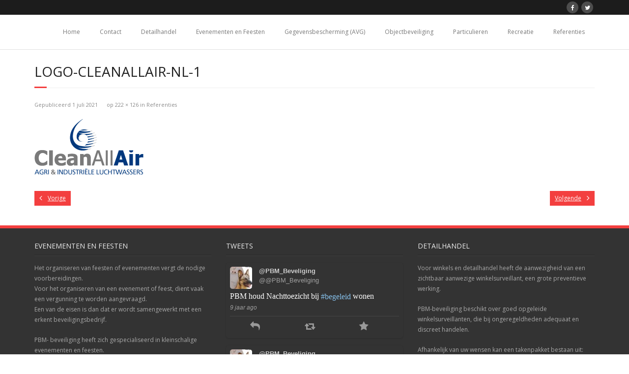

--- FILE ---
content_type: text/html; charset=UTF-8
request_url: https://www.pbm-beveiliging.nl/referenties/logo-cleanallair-nl-1-2/
body_size: 7824
content:
<!DOCTYPE html>

<html lang="nl-NL">
<head>
<meta charset="UTF-8" />
<meta name="viewport" content="width=device-width" />
<link rel="profile" href="//gmpg.org/xfn/11" />
<link rel="pingback" href="https://www.pbm-beveiliging.nl/xmlrpc.php" />

<meta name='robots' content='index, follow, max-image-preview:large, max-snippet:-1, max-video-preview:-1' />
	<style>img:is([sizes="auto" i], [sizes^="auto," i]) { contain-intrinsic-size: 3000px 1500px }</style>
	
	<!-- This site is optimized with the Yoast SEO plugin v24.9 - https://yoast.com/wordpress/plugins/seo/ -->
	<title>logo-cleanallair-nl-1 - pbm-beveiliging.nl</title>
	<link rel="canonical" href="https://www.pbm-beveiliging.nl/referenties/logo-cleanallair-nl-1-2/" />
	<meta property="og:locale" content="nl_NL" />
	<meta property="og:type" content="article" />
	<meta property="og:title" content="logo-cleanallair-nl-1 - pbm-beveiliging.nl" />
	<meta property="og:url" content="https://www.pbm-beveiliging.nl/referenties/logo-cleanallair-nl-1-2/" />
	<meta property="og:site_name" content="pbm-beveiliging.nl" />
	<meta property="og:image" content="https://www.pbm-beveiliging.nl/referenties/logo-cleanallair-nl-1-2" />
	<meta property="og:image:width" content="222" />
	<meta property="og:image:height" content="126" />
	<meta property="og:image:type" content="image/png" />
	<meta name="twitter:card" content="summary_large_image" />
	<script type="application/ld+json" class="yoast-schema-graph">{"@context":"https://schema.org","@graph":[{"@type":"WebPage","@id":"https://www.pbm-beveiliging.nl/referenties/logo-cleanallair-nl-1-2/","url":"https://www.pbm-beveiliging.nl/referenties/logo-cleanallair-nl-1-2/","name":"logo-cleanallair-nl-1 - pbm-beveiliging.nl","isPartOf":{"@id":"https://www.pbm-beveiliging.nl/#website"},"primaryImageOfPage":{"@id":"https://www.pbm-beveiliging.nl/referenties/logo-cleanallair-nl-1-2/#primaryimage"},"image":{"@id":"https://www.pbm-beveiliging.nl/referenties/logo-cleanallair-nl-1-2/#primaryimage"},"thumbnailUrl":"https://www.pbm-beveiliging.nl/wp-content/uploads/2021/07/logo-cleanallair-nl-1.png","datePublished":"2021-07-01T18:33:19+00:00","breadcrumb":{"@id":"https://www.pbm-beveiliging.nl/referenties/logo-cleanallair-nl-1-2/#breadcrumb"},"inLanguage":"nl-NL","potentialAction":[{"@type":"ReadAction","target":["https://www.pbm-beveiliging.nl/referenties/logo-cleanallair-nl-1-2/"]}]},{"@type":"ImageObject","inLanguage":"nl-NL","@id":"https://www.pbm-beveiliging.nl/referenties/logo-cleanallair-nl-1-2/#primaryimage","url":"https://www.pbm-beveiliging.nl/wp-content/uploads/2021/07/logo-cleanallair-nl-1.png","contentUrl":"https://www.pbm-beveiliging.nl/wp-content/uploads/2021/07/logo-cleanallair-nl-1.png","width":222,"height":126},{"@type":"BreadcrumbList","@id":"https://www.pbm-beveiliging.nl/referenties/logo-cleanallair-nl-1-2/#breadcrumb","itemListElement":[{"@type":"ListItem","position":1,"name":"Home","item":"https://www.pbm-beveiliging.nl/"},{"@type":"ListItem","position":2,"name":"Referenties","item":"https://www.pbm-beveiliging.nl/referenties/"},{"@type":"ListItem","position":3,"name":"logo-cleanallair-nl-1"}]},{"@type":"WebSite","@id":"https://www.pbm-beveiliging.nl/#website","url":"https://www.pbm-beveiliging.nl/","name":"pbm-beveiliging.nl","description":"Beveiliging ook voor u","potentialAction":[{"@type":"SearchAction","target":{"@type":"EntryPoint","urlTemplate":"https://www.pbm-beveiliging.nl/?s={search_term_string}"},"query-input":{"@type":"PropertyValueSpecification","valueRequired":true,"valueName":"search_term_string"}}],"inLanguage":"nl-NL"}]}</script>
	<!-- / Yoast SEO plugin. -->


<link rel='dns-prefetch' href='//fonts.googleapis.com' />
<link rel="alternate" type="application/rss+xml" title="pbm-beveiliging.nl &raquo; feed" href="https://www.pbm-beveiliging.nl/feed/" />
<link rel="alternate" type="application/rss+xml" title="pbm-beveiliging.nl &raquo; reacties feed" href="https://www.pbm-beveiliging.nl/comments/feed/" />
<script type="text/javascript">
/* <![CDATA[ */
window._wpemojiSettings = {"baseUrl":"https:\/\/s.w.org\/images\/core\/emoji\/16.0.1\/72x72\/","ext":".png","svgUrl":"https:\/\/s.w.org\/images\/core\/emoji\/16.0.1\/svg\/","svgExt":".svg","source":{"concatemoji":"https:\/\/www.pbm-beveiliging.nl\/wp-includes\/js\/wp-emoji-release.min.js?ver=6.8.3"}};
/*! This file is auto-generated */
!function(s,n){var o,i,e;function c(e){try{var t={supportTests:e,timestamp:(new Date).valueOf()};sessionStorage.setItem(o,JSON.stringify(t))}catch(e){}}function p(e,t,n){e.clearRect(0,0,e.canvas.width,e.canvas.height),e.fillText(t,0,0);var t=new Uint32Array(e.getImageData(0,0,e.canvas.width,e.canvas.height).data),a=(e.clearRect(0,0,e.canvas.width,e.canvas.height),e.fillText(n,0,0),new Uint32Array(e.getImageData(0,0,e.canvas.width,e.canvas.height).data));return t.every(function(e,t){return e===a[t]})}function u(e,t){e.clearRect(0,0,e.canvas.width,e.canvas.height),e.fillText(t,0,0);for(var n=e.getImageData(16,16,1,1),a=0;a<n.data.length;a++)if(0!==n.data[a])return!1;return!0}function f(e,t,n,a){switch(t){case"flag":return n(e,"\ud83c\udff3\ufe0f\u200d\u26a7\ufe0f","\ud83c\udff3\ufe0f\u200b\u26a7\ufe0f")?!1:!n(e,"\ud83c\udde8\ud83c\uddf6","\ud83c\udde8\u200b\ud83c\uddf6")&&!n(e,"\ud83c\udff4\udb40\udc67\udb40\udc62\udb40\udc65\udb40\udc6e\udb40\udc67\udb40\udc7f","\ud83c\udff4\u200b\udb40\udc67\u200b\udb40\udc62\u200b\udb40\udc65\u200b\udb40\udc6e\u200b\udb40\udc67\u200b\udb40\udc7f");case"emoji":return!a(e,"\ud83e\udedf")}return!1}function g(e,t,n,a){var r="undefined"!=typeof WorkerGlobalScope&&self instanceof WorkerGlobalScope?new OffscreenCanvas(300,150):s.createElement("canvas"),o=r.getContext("2d",{willReadFrequently:!0}),i=(o.textBaseline="top",o.font="600 32px Arial",{});return e.forEach(function(e){i[e]=t(o,e,n,a)}),i}function t(e){var t=s.createElement("script");t.src=e,t.defer=!0,s.head.appendChild(t)}"undefined"!=typeof Promise&&(o="wpEmojiSettingsSupports",i=["flag","emoji"],n.supports={everything:!0,everythingExceptFlag:!0},e=new Promise(function(e){s.addEventListener("DOMContentLoaded",e,{once:!0})}),new Promise(function(t){var n=function(){try{var e=JSON.parse(sessionStorage.getItem(o));if("object"==typeof e&&"number"==typeof e.timestamp&&(new Date).valueOf()<e.timestamp+604800&&"object"==typeof e.supportTests)return e.supportTests}catch(e){}return null}();if(!n){if("undefined"!=typeof Worker&&"undefined"!=typeof OffscreenCanvas&&"undefined"!=typeof URL&&URL.createObjectURL&&"undefined"!=typeof Blob)try{var e="postMessage("+g.toString()+"("+[JSON.stringify(i),f.toString(),p.toString(),u.toString()].join(",")+"));",a=new Blob([e],{type:"text/javascript"}),r=new Worker(URL.createObjectURL(a),{name:"wpTestEmojiSupports"});return void(r.onmessage=function(e){c(n=e.data),r.terminate(),t(n)})}catch(e){}c(n=g(i,f,p,u))}t(n)}).then(function(e){for(var t in e)n.supports[t]=e[t],n.supports.everything=n.supports.everything&&n.supports[t],"flag"!==t&&(n.supports.everythingExceptFlag=n.supports.everythingExceptFlag&&n.supports[t]);n.supports.everythingExceptFlag=n.supports.everythingExceptFlag&&!n.supports.flag,n.DOMReady=!1,n.readyCallback=function(){n.DOMReady=!0}}).then(function(){return e}).then(function(){var e;n.supports.everything||(n.readyCallback(),(e=n.source||{}).concatemoji?t(e.concatemoji):e.wpemoji&&e.twemoji&&(t(e.twemoji),t(e.wpemoji)))}))}((window,document),window._wpemojiSettings);
/* ]]> */
</script>
<link rel='stylesheet' id='parent-style-css' href='https://www.pbm-beveiliging.nl/wp-content/themes/minamaze/style.css?ver=6.8.3' type='text/css' media='all' />
<style id='wp-emoji-styles-inline-css' type='text/css'>

	img.wp-smiley, img.emoji {
		display: inline !important;
		border: none !important;
		box-shadow: none !important;
		height: 1em !important;
		width: 1em !important;
		margin: 0 0.07em !important;
		vertical-align: -0.1em !important;
		background: none !important;
		padding: 0 !important;
	}
</style>
<link rel='stylesheet' id='wp-block-library-css' href='https://www.pbm-beveiliging.nl/wp-includes/css/dist/block-library/style.min.css?ver=6.8.3' type='text/css' media='all' />
<style id='classic-theme-styles-inline-css' type='text/css'>
/*! This file is auto-generated */
.wp-block-button__link{color:#fff;background-color:#32373c;border-radius:9999px;box-shadow:none;text-decoration:none;padding:calc(.667em + 2px) calc(1.333em + 2px);font-size:1.125em}.wp-block-file__button{background:#32373c;color:#fff;text-decoration:none}
</style>
<style id='global-styles-inline-css' type='text/css'>
:root{--wp--preset--aspect-ratio--square: 1;--wp--preset--aspect-ratio--4-3: 4/3;--wp--preset--aspect-ratio--3-4: 3/4;--wp--preset--aspect-ratio--3-2: 3/2;--wp--preset--aspect-ratio--2-3: 2/3;--wp--preset--aspect-ratio--16-9: 16/9;--wp--preset--aspect-ratio--9-16: 9/16;--wp--preset--color--black: #000000;--wp--preset--color--cyan-bluish-gray: #abb8c3;--wp--preset--color--white: #ffffff;--wp--preset--color--pale-pink: #f78da7;--wp--preset--color--vivid-red: #cf2e2e;--wp--preset--color--luminous-vivid-orange: #ff6900;--wp--preset--color--luminous-vivid-amber: #fcb900;--wp--preset--color--light-green-cyan: #7bdcb5;--wp--preset--color--vivid-green-cyan: #00d084;--wp--preset--color--pale-cyan-blue: #8ed1fc;--wp--preset--color--vivid-cyan-blue: #0693e3;--wp--preset--color--vivid-purple: #9b51e0;--wp--preset--gradient--vivid-cyan-blue-to-vivid-purple: linear-gradient(135deg,rgba(6,147,227,1) 0%,rgb(155,81,224) 100%);--wp--preset--gradient--light-green-cyan-to-vivid-green-cyan: linear-gradient(135deg,rgb(122,220,180) 0%,rgb(0,208,130) 100%);--wp--preset--gradient--luminous-vivid-amber-to-luminous-vivid-orange: linear-gradient(135deg,rgba(252,185,0,1) 0%,rgba(255,105,0,1) 100%);--wp--preset--gradient--luminous-vivid-orange-to-vivid-red: linear-gradient(135deg,rgba(255,105,0,1) 0%,rgb(207,46,46) 100%);--wp--preset--gradient--very-light-gray-to-cyan-bluish-gray: linear-gradient(135deg,rgb(238,238,238) 0%,rgb(169,184,195) 100%);--wp--preset--gradient--cool-to-warm-spectrum: linear-gradient(135deg,rgb(74,234,220) 0%,rgb(151,120,209) 20%,rgb(207,42,186) 40%,rgb(238,44,130) 60%,rgb(251,105,98) 80%,rgb(254,248,76) 100%);--wp--preset--gradient--blush-light-purple: linear-gradient(135deg,rgb(255,206,236) 0%,rgb(152,150,240) 100%);--wp--preset--gradient--blush-bordeaux: linear-gradient(135deg,rgb(254,205,165) 0%,rgb(254,45,45) 50%,rgb(107,0,62) 100%);--wp--preset--gradient--luminous-dusk: linear-gradient(135deg,rgb(255,203,112) 0%,rgb(199,81,192) 50%,rgb(65,88,208) 100%);--wp--preset--gradient--pale-ocean: linear-gradient(135deg,rgb(255,245,203) 0%,rgb(182,227,212) 50%,rgb(51,167,181) 100%);--wp--preset--gradient--electric-grass: linear-gradient(135deg,rgb(202,248,128) 0%,rgb(113,206,126) 100%);--wp--preset--gradient--midnight: linear-gradient(135deg,rgb(2,3,129) 0%,rgb(40,116,252) 100%);--wp--preset--font-size--small: 13px;--wp--preset--font-size--medium: 20px;--wp--preset--font-size--large: 36px;--wp--preset--font-size--x-large: 42px;--wp--preset--spacing--20: 0.44rem;--wp--preset--spacing--30: 0.67rem;--wp--preset--spacing--40: 1rem;--wp--preset--spacing--50: 1.5rem;--wp--preset--spacing--60: 2.25rem;--wp--preset--spacing--70: 3.38rem;--wp--preset--spacing--80: 5.06rem;--wp--preset--shadow--natural: 6px 6px 9px rgba(0, 0, 0, 0.2);--wp--preset--shadow--deep: 12px 12px 50px rgba(0, 0, 0, 0.4);--wp--preset--shadow--sharp: 6px 6px 0px rgba(0, 0, 0, 0.2);--wp--preset--shadow--outlined: 6px 6px 0px -3px rgba(255, 255, 255, 1), 6px 6px rgba(0, 0, 0, 1);--wp--preset--shadow--crisp: 6px 6px 0px rgba(0, 0, 0, 1);}:where(.is-layout-flex){gap: 0.5em;}:where(.is-layout-grid){gap: 0.5em;}body .is-layout-flex{display: flex;}.is-layout-flex{flex-wrap: wrap;align-items: center;}.is-layout-flex > :is(*, div){margin: 0;}body .is-layout-grid{display: grid;}.is-layout-grid > :is(*, div){margin: 0;}:where(.wp-block-columns.is-layout-flex){gap: 2em;}:where(.wp-block-columns.is-layout-grid){gap: 2em;}:where(.wp-block-post-template.is-layout-flex){gap: 1.25em;}:where(.wp-block-post-template.is-layout-grid){gap: 1.25em;}.has-black-color{color: var(--wp--preset--color--black) !important;}.has-cyan-bluish-gray-color{color: var(--wp--preset--color--cyan-bluish-gray) !important;}.has-white-color{color: var(--wp--preset--color--white) !important;}.has-pale-pink-color{color: var(--wp--preset--color--pale-pink) !important;}.has-vivid-red-color{color: var(--wp--preset--color--vivid-red) !important;}.has-luminous-vivid-orange-color{color: var(--wp--preset--color--luminous-vivid-orange) !important;}.has-luminous-vivid-amber-color{color: var(--wp--preset--color--luminous-vivid-amber) !important;}.has-light-green-cyan-color{color: var(--wp--preset--color--light-green-cyan) !important;}.has-vivid-green-cyan-color{color: var(--wp--preset--color--vivid-green-cyan) !important;}.has-pale-cyan-blue-color{color: var(--wp--preset--color--pale-cyan-blue) !important;}.has-vivid-cyan-blue-color{color: var(--wp--preset--color--vivid-cyan-blue) !important;}.has-vivid-purple-color{color: var(--wp--preset--color--vivid-purple) !important;}.has-black-background-color{background-color: var(--wp--preset--color--black) !important;}.has-cyan-bluish-gray-background-color{background-color: var(--wp--preset--color--cyan-bluish-gray) !important;}.has-white-background-color{background-color: var(--wp--preset--color--white) !important;}.has-pale-pink-background-color{background-color: var(--wp--preset--color--pale-pink) !important;}.has-vivid-red-background-color{background-color: var(--wp--preset--color--vivid-red) !important;}.has-luminous-vivid-orange-background-color{background-color: var(--wp--preset--color--luminous-vivid-orange) !important;}.has-luminous-vivid-amber-background-color{background-color: var(--wp--preset--color--luminous-vivid-amber) !important;}.has-light-green-cyan-background-color{background-color: var(--wp--preset--color--light-green-cyan) !important;}.has-vivid-green-cyan-background-color{background-color: var(--wp--preset--color--vivid-green-cyan) !important;}.has-pale-cyan-blue-background-color{background-color: var(--wp--preset--color--pale-cyan-blue) !important;}.has-vivid-cyan-blue-background-color{background-color: var(--wp--preset--color--vivid-cyan-blue) !important;}.has-vivid-purple-background-color{background-color: var(--wp--preset--color--vivid-purple) !important;}.has-black-border-color{border-color: var(--wp--preset--color--black) !important;}.has-cyan-bluish-gray-border-color{border-color: var(--wp--preset--color--cyan-bluish-gray) !important;}.has-white-border-color{border-color: var(--wp--preset--color--white) !important;}.has-pale-pink-border-color{border-color: var(--wp--preset--color--pale-pink) !important;}.has-vivid-red-border-color{border-color: var(--wp--preset--color--vivid-red) !important;}.has-luminous-vivid-orange-border-color{border-color: var(--wp--preset--color--luminous-vivid-orange) !important;}.has-luminous-vivid-amber-border-color{border-color: var(--wp--preset--color--luminous-vivid-amber) !important;}.has-light-green-cyan-border-color{border-color: var(--wp--preset--color--light-green-cyan) !important;}.has-vivid-green-cyan-border-color{border-color: var(--wp--preset--color--vivid-green-cyan) !important;}.has-pale-cyan-blue-border-color{border-color: var(--wp--preset--color--pale-cyan-blue) !important;}.has-vivid-cyan-blue-border-color{border-color: var(--wp--preset--color--vivid-cyan-blue) !important;}.has-vivid-purple-border-color{border-color: var(--wp--preset--color--vivid-purple) !important;}.has-vivid-cyan-blue-to-vivid-purple-gradient-background{background: var(--wp--preset--gradient--vivid-cyan-blue-to-vivid-purple) !important;}.has-light-green-cyan-to-vivid-green-cyan-gradient-background{background: var(--wp--preset--gradient--light-green-cyan-to-vivid-green-cyan) !important;}.has-luminous-vivid-amber-to-luminous-vivid-orange-gradient-background{background: var(--wp--preset--gradient--luminous-vivid-amber-to-luminous-vivid-orange) !important;}.has-luminous-vivid-orange-to-vivid-red-gradient-background{background: var(--wp--preset--gradient--luminous-vivid-orange-to-vivid-red) !important;}.has-very-light-gray-to-cyan-bluish-gray-gradient-background{background: var(--wp--preset--gradient--very-light-gray-to-cyan-bluish-gray) !important;}.has-cool-to-warm-spectrum-gradient-background{background: var(--wp--preset--gradient--cool-to-warm-spectrum) !important;}.has-blush-light-purple-gradient-background{background: var(--wp--preset--gradient--blush-light-purple) !important;}.has-blush-bordeaux-gradient-background{background: var(--wp--preset--gradient--blush-bordeaux) !important;}.has-luminous-dusk-gradient-background{background: var(--wp--preset--gradient--luminous-dusk) !important;}.has-pale-ocean-gradient-background{background: var(--wp--preset--gradient--pale-ocean) !important;}.has-electric-grass-gradient-background{background: var(--wp--preset--gradient--electric-grass) !important;}.has-midnight-gradient-background{background: var(--wp--preset--gradient--midnight) !important;}.has-small-font-size{font-size: var(--wp--preset--font-size--small) !important;}.has-medium-font-size{font-size: var(--wp--preset--font-size--medium) !important;}.has-large-font-size{font-size: var(--wp--preset--font-size--large) !important;}.has-x-large-font-size{font-size: var(--wp--preset--font-size--x-large) !important;}
:where(.wp-block-post-template.is-layout-flex){gap: 1.25em;}:where(.wp-block-post-template.is-layout-grid){gap: 1.25em;}
:where(.wp-block-columns.is-layout-flex){gap: 2em;}:where(.wp-block-columns.is-layout-grid){gap: 2em;}
:root :where(.wp-block-pullquote){font-size: 1.5em;line-height: 1.6;}
</style>
<link rel='stylesheet' id='thinkup-google-fonts-css' href='//fonts.googleapis.com/css?family=Open+Sans%3A300%2C400%2C600%2C700&#038;subset=latin%2Clatin-ext' type='text/css' media='all' />
<link rel='stylesheet' id='prettyPhoto-css' href='https://www.pbm-beveiliging.nl/wp-content/themes/minamaze/lib/extentions/prettyPhoto/css/prettyPhoto.css?ver=3.1.6' type='text/css' media='all' />
<link rel='stylesheet' id='thinkup-bootstrap-css' href='https://www.pbm-beveiliging.nl/wp-content/themes/minamaze/lib/extentions/bootstrap/css/bootstrap.min.css?ver=2.3.2' type='text/css' media='all' />
<link rel='stylesheet' id='dashicons-css' href='https://www.pbm-beveiliging.nl/wp-includes/css/dashicons.min.css?ver=6.8.3' type='text/css' media='all' />
<link rel='stylesheet' id='font-awesome-css' href='https://www.pbm-beveiliging.nl/wp-content/themes/minamaze/lib/extentions/font-awesome/css/font-awesome.min.css?ver=4.7.0' type='text/css' media='all' />
<link rel='stylesheet' id='thinkup-shortcodes-css' href='https://www.pbm-beveiliging.nl/wp-content/themes/minamaze/styles/style-shortcodes.css?ver=1.10.1' type='text/css' media='all' />
<link rel='stylesheet' id='thinkup-style-css' href='https://www.pbm-beveiliging.nl/wp-content/themes/minamaze-child/style.css?ver=1.10.1' type='text/css' media='all' />
<link rel='stylesheet' id='wptt_front-css' href='https://www.pbm-beveiliging.nl/wp-content/plugins/wp-twitter-feeds/controller/../css/admin_style.min.css?ver=6.8.3' type='text/css' media='all' />
<link rel='stylesheet' id='thinkup-responsive-css' href='https://www.pbm-beveiliging.nl/wp-content/themes/minamaze/styles/style-responsive.css?ver=1.10.1' type='text/css' media='all' />
<script type="text/javascript" src="https://www.pbm-beveiliging.nl/wp-includes/js/jquery/jquery.min.js?ver=3.7.1" id="jquery-core-js"></script>
<script type="text/javascript" src="https://www.pbm-beveiliging.nl/wp-includes/js/jquery/jquery-migrate.min.js?ver=3.4.1" id="jquery-migrate-js"></script>
<link rel="https://api.w.org/" href="https://www.pbm-beveiliging.nl/wp-json/" /><link rel="alternate" title="JSON" type="application/json" href="https://www.pbm-beveiliging.nl/wp-json/wp/v2/media/334" /><link rel="EditURI" type="application/rsd+xml" title="RSD" href="https://www.pbm-beveiliging.nl/xmlrpc.php?rsd" />
<meta name="generator" content="WordPress 6.8.3" />
<link rel='shortlink' href='https://www.pbm-beveiliging.nl/?p=334' />
<link rel="alternate" title="oEmbed (JSON)" type="application/json+oembed" href="https://www.pbm-beveiliging.nl/wp-json/oembed/1.0/embed?url=https%3A%2F%2Fwww.pbm-beveiliging.nl%2Freferenties%2Flogo-cleanallair-nl-1-2%2F%23main" />
<link rel="alternate" title="oEmbed (XML)" type="text/xml+oembed" href="https://www.pbm-beveiliging.nl/wp-json/oembed/1.0/embed?url=https%3A%2F%2Fwww.pbm-beveiliging.nl%2Freferenties%2Flogo-cleanallair-nl-1-2%2F%23main&#038;format=xml" />
<style type="text/css">.recentcomments a{display:inline !important;padding:0 !important;margin:0 !important;}</style></head>

<body class="attachment wp-singular attachment-template-default attachmentid-334 attachment-png wp-theme-minamaze wp-child-theme-minamaze-child layout-sidebar-none layout-responsive header-style1">
<div id="body-core" class="hfeed site">

	<a class="skip-link screen-reader-text" href="#content">Doorgaan naar inhoud</a>
	<!-- .skip-link -->

	<header id="site-header">

		
		<div id="pre-header">
		<div class="wrap-safari">
		<div id="pre-header-core" class="main-navigation">
  
			
			
			<div id="pre-header-social"><ul><li class="social facebook"><a href="https://m.facebook.com/PBM-beveiliging-580555948622194/" data-tip="bottom" data-original-title="Facebook" target="_blank"><i class="fa fa-facebook"></i></a></li><li class="social twitter"><a href="https://twitter.com/PBM_Beveliging" data-tip="bottom" data-original-title="Twitter" target="_blank"><i class="fa fa-twitter"></i></a></li></ul></div>
		</div>
		</div>
		</div>
		<!-- #pre-header -->

		<div id="header">
		<div id="header-core">

			<div id="logo">
						</div>

			<div id="header-links" class="main-navigation">
			<div id="header-links-inner" class="header-links">
				<ul class="menu">
<li ><a href="https://www.pbm-beveiliging.nl/">Home</a></li><li class="page_item page-item-29"><a href="https://www.pbm-beveiliging.nl/contact/">Contact</a></li>
<li class="page_item page-item-34"><a href="https://www.pbm-beveiliging.nl/detailhandel/">Detailhandel</a></li>
<li class="page_item page-item-25"><a href="https://www.pbm-beveiliging.nl/evenementen-en-feesten/">Evenementen en Feesten</a></li>
<li class="page_item page-item-283"><a href="https://www.pbm-beveiliging.nl/gegevensbescherming-avg/">Gegevensbescherming (AVG)</a></li>
<li class="page_item page-item-21"><a href="https://www.pbm-beveiliging.nl/objectbeveiliging/">Objectbeveiliging</a></li>
<li class="page_item page-item-17"><a href="https://www.pbm-beveiliging.nl/particulieren/">Particulieren</a></li>
<li class="page_item page-item-31"><a href="https://www.pbm-beveiliging.nl/recreatie/">Recreatie</a></li>
<li class="page_item page-item-67 current_page_ancestor current_page_parent"><a href="https://www.pbm-beveiliging.nl/referenties/">Referenties</a></li>
</ul>
			</div>
			</div>
			<!-- #header-links .main-navigation -->

			<div id="header-responsive"><a class="btn-navbar collapsed" data-toggle="collapse" data-target=".nav-collapse" tabindex="0"><span class="icon-bar"></span><span class="icon-bar"></span><span class="icon-bar"></span></a><div id="header-responsive-inner" class="responsive-links nav-collapse collapse"><ul><li class="page_item page-item-29"><a href="https://www.pbm-beveiliging.nl/contact/">Contact</a></li>
<li class="page_item page-item-34"><a href="https://www.pbm-beveiliging.nl/detailhandel/">Detailhandel</a></li>
<li class="page_item page-item-25"><a href="https://www.pbm-beveiliging.nl/evenementen-en-feesten/">Evenementen en Feesten</a></li>
<li class="page_item page-item-283"><a href="https://www.pbm-beveiliging.nl/gegevensbescherming-avg/">Gegevensbescherming (AVG)</a></li>
<li class="page_item page-item-21"><a href="https://www.pbm-beveiliging.nl/objectbeveiliging/">Objectbeveiliging</a></li>
<li class="page_item page-item-17"><a href="https://www.pbm-beveiliging.nl/particulieren/">Particulieren</a></li>
<li class="page_item page-item-2"><a href="https://www.pbm-beveiliging.nl/">PBM</a></li>
<li class="page_item page-item-31"><a href="https://www.pbm-beveiliging.nl/recreatie/">Recreatie</a></li>
<li class="page_item page-item-67 current_page_ancestor current_page_parent"><a href="https://www.pbm-beveiliging.nl/referenties/">Referenties</a></li>
</ul></div></div><!-- #header-responsive -->
		</div>
		</div>
		<!-- #header -->
			</header>
	<!-- header -->

		
	<div id="content">
	<div id="content-core">

		<div id="main">
		<div id="intro" class="option1"><div id="intro-core"><h1 class="page-title"><span>logo-cleanallair-nl-1</span></h1></div></div>
		<div id="main-core">
			
				<article id="post-334" class="post-334 attachment type-attachment status-inherit hentry">

					<header class="entry-header">
						<div class="entry-meta">
							Gepubliceerd <span><time datetime="2021-07-01T19:33:19+01:00">1 juli 2021</time></span> op <a href="https://www.pbm-beveiliging.nl/wp-content/uploads/2021/07/logo-cleanallair-nl-1.png" title="Link naar volledig formaat afbeelding">222 &times; 126</a> in <a href="https://www.pbm-beveiliging.nl/referenties/" title="Terug naar Referenties" rel="gallery">Referenties</a>						</div><!-- .entry-meta -->
					</header><!-- .entry-header -->

					<div class="entry-content">
						<div class="entry-attachment">
							<div class="attachment">
																<p><img width="222" height="126" src="https://www.pbm-beveiliging.nl/wp-content/uploads/2021/07/logo-cleanallair-nl-1.png" class="attachment-1200x1200 size-1200x1200" alt="" decoding="async" /></p>
							</div><!-- .attachment -->

													</div><!-- .entry-attachment -->
						
												
					</div><!-- .entry-content -->
				</article><!-- #post-334 -->
				
				
	<nav role="navigation" id="nav-below">
		<div class="nav-previous"><a href='https://www.pbm-beveiliging.nl/referenties/21568_0_202007222156458152813-2/#main'><span class="meta-icon"><i class="fa fa-angle-left fa-lg"></i></span><span class="meta-nav">Vorige </span></a></div>
		<div class="nav-next"><a href='https://www.pbm-beveiliging.nl/referenties/logo300kort/#main'><span class="meta-nav">Volgende</span><span class="meta-icon"><i class="fa fa-angle-right fa-lg"></i></span></a></div>
	</nav><!-- #image-navigation -->

				
				

	<div id="comments" class="comments-area">

	
	
	
</div><!-- #comments .comments-area -->
			

		</div><!-- #main-core -->
		</div><!-- #main -->
			</div>
	</div><!-- #content -->

	<footer>
		<div id="footer"><div id="footer-core" class="option3"><div id="footer-col1" class="widget-area"><aside class="widget widget_text"><h3 class="footer-widget-title"><span>EVENEMENTEN EN FEESTEN</span></h3>			<div class="textwidget"><p>Het organiseren van feesten of evenementen vergt de nodige voorbereidingen.<br />
Voor het organiseren van een evenement of feest, dient vaak een vergunning te worden aangevraagd.<br />
Een van de eisen is dan dat er wordt samengewerkt met een erkent beveiligingsbedrijf.</p>
<p>PBM- beveiliging heeft zich gespecialiseerd in kleinschalige evenementen en feesten.<br />
Kleinschalig wil zeggen tot een bezoekers aantal van plusminus 1500 personen.<br />
<a href="https://www.pbm-beveiliging.nl/evenementen-en-feesten/">.... Lees meer</a></p>
</div>
		</aside></div><div id="footer-col2" class="widget-area"><aside class="widget TwitterTweets"><h3 class="footer-widget-title"><span>Tweets</span></h3><style>
				.fetched_tweets.light > li{border-color: rgb(238, 238, 238) rgb(221, 221, 221) rgb(187, 187, 187);
				border-width: 1px;
				border-style: solid;}
				.fetched_tweets.dark > li{
				border-color: #444;
				border-width: 1px;
				border-style: solid;}</style>			

<ul class="fetched_tweets dark">
	
			    
			        <li class="tweets_avatar">
			        	<div class="tweet_wrap"><div class="wdtf-user-card ltr"><img width="45px" height="45px"src="//pbs.twimg.com/profile_images/686845053080367104/7w7h3c1r_normal.jpg" alt="Tweet Avatar" class=""/><div class="wdtf-screen-name"><span class="screen_name">@PBM_Beveliging</span><br><a href="https://twitter.com/@PBM_Beveliging" target="_blank" dir="ltr">@@PBM_Beveliging</a></div><div class="clear"></div></div>			       		<div class="tweet_data">
			        	PBM houd Nachttoezicht bij <a href="https://twitter.com/search?q=%23begeleid" target="_blank" rel="nofollow">#begeleid</a> wonen			        	</div>
			            <br/>
			            <div class="clear"></div>
			            <div class="times">
			            <em>
			            
						<a href="https://www.twitter.com/@PBM_Beveliging" target="_blank" title="Follow @PBM_Beveliging on Twitter [Opens new window]">
							9 jaar ago							</a>
			            </em>
			            </div>
						       
<div class="tweets-intent-data">
      <ul class="tweet-actions " role="menu" >
  <li><a href="https://twitter.com/intent/tweet?in_reply_to=754091491170086912" data-lang="en" class="in-reply-to" title="Reply" target="_blank"><span aria-hidden="true" data-icon="&#xf079;" style="color:#999999;"></span></a></li>
  <li><a href="https://twitter.com/intent/retweet?tweet_id=754091491170086912" data-lang="en" class="retweet" title="Retweet" target="_blank"><span aria-hidden="true" data-icon="&#xf112;" style="color:#999999;"></span></a></li>
  <li><a href="https://twitter.com/intent/favorite?tweet_id=754091491170086912" data-lang="en" class="favorite" title="Favorite" target="_blank"><span aria-hidden="true" data-icon="&#xf005;" style="color:#999999;"></span></a></li>
</ul>
    </div>
												<div class="clear"></div>
</div><div class="clear"></div>
			        </li>
			    
			        <li class="tweets_avatar">
			        	<div class="tweet_wrap"><div class="wdtf-user-card ltr"><img width="45px" height="45px"src="//pbs.twimg.com/profile_images/686845053080367104/7w7h3c1r_normal.jpg" alt="Tweet Avatar" class=""/><div class="wdtf-screen-name"><span class="screen_name">@PBM_Beveliging</span><br><a href="https://twitter.com/@PBM_Beveliging" target="_blank" dir="ltr">@@PBM_Beveliging</a></div><div class="clear"></div></div>			       		<div class="tweet_data">
			        	Zaterdag 4 juni dag van de bouw<a href="https://twitter.com/search?q=%23dagvandebouw" target="_blank" rel="nofollow">#dagvandebouw</a><a href="https://twitter.com/040" target="_blank" rel="nofollow">@040</a><a href="https://twitter.com/stamendekoning" target="_blank" rel="nofollow">@stamendekoning</a>			        	</div>
			            <br/>
			            <div class="clear"></div>
			            <div class="times">
			            <em>
			            
						<a href="https://www.twitter.com/@PBM_Beveliging" target="_blank" title="Follow @PBM_Beveliging on Twitter [Opens new window]">
							9 jaar ago							</a>
			            </em>
			            </div>
						       
<div class="tweets-intent-data">
      <ul class="tweet-actions " role="menu" >
  <li><a href="https://twitter.com/intent/tweet?in_reply_to=738669324332847104" data-lang="en" class="in-reply-to" title="Reply" target="_blank"><span aria-hidden="true" data-icon="&#xf079;" style="color:#999999;"></span></a></li>
  <li><a href="https://twitter.com/intent/retweet?tweet_id=738669324332847104" data-lang="en" class="retweet" title="Retweet" target="_blank"><span aria-hidden="true" data-icon="&#xf112;" style="color:#999999;"></span></a></li>
  <li><a href="https://twitter.com/intent/favorite?tweet_id=738669324332847104" data-lang="en" class="favorite" title="Favorite" target="_blank"><span aria-hidden="true" data-icon="&#xf005;" style="color:#999999;"></span></a></li>
</ul>
    </div>
												<div class="clear"></div>
</div><div class="clear"></div>
			        </li>
			    
			        <li class="tweets_avatar">
			        	<div class="tweet_wrap"><div class="wdtf-user-card ltr"><img width="45px" height="45px"src="//pbs.twimg.com/profile_images/686845053080367104/7w7h3c1r_normal.jpg" alt="Tweet Avatar" class=""/><div class="wdtf-screen-name"><span class="screen_name">@PBM_Beveliging</span><br><a href="https://twitter.com/@PBM_Beveliging" target="_blank" dir="ltr">@@PBM_Beveliging</a></div><div class="clear"></div></div>			       		<div class="tweet_data">
			        	<a href="https://twitter.com/PBM_Beveliging" target="_blank" rel="nofollow">@PBM_Beveliging</a> scouting mierlohout  organiseert a.s zondag 2e handsmarkt op jumbo terrein <a href="https://twitter.com/search?q=%23Mierlohout" target="_blank" rel="nofollow">#Mierlohout</a>			        	</div>
			            <br/>
			            <div class="clear"></div>
			            <div class="times">
			            <em>
			            
						<a href="https://www.twitter.com/@PBM_Beveliging" target="_blank" title="Follow @PBM_Beveliging on Twitter [Opens new window]">
							10 jaar ago							</a>
			            </em>
			            </div>
						       
<div class="tweets-intent-data">
      <ul class="tweet-actions " role="menu" >
  <li><a href="https://twitter.com/intent/tweet?in_reply_to=736027975313981442" data-lang="en" class="in-reply-to" title="Reply" target="_blank"><span aria-hidden="true" data-icon="&#xf079;" style="color:#999999;"></span></a></li>
  <li><a href="https://twitter.com/intent/retweet?tweet_id=736027975313981442" data-lang="en" class="retweet" title="Retweet" target="_blank"><span aria-hidden="true" data-icon="&#xf112;" style="color:#999999;"></span></a></li>
  <li><a href="https://twitter.com/intent/favorite?tweet_id=736027975313981442" data-lang="en" class="favorite" title="Favorite" target="_blank"><span aria-hidden="true" data-icon="&#xf005;" style="color:#999999;"></span></a></li>
</ul>
    </div>
												<div class="clear"></div>
</div><div class="clear"></div>
			        </li>
			    
						</ul>
			
			</aside><aside class="widget widget_search">	<form method="get" class="searchform" action="https://www.pbm-beveiliging.nl/" role="search">
		<input type="text" class="search" name="s" value="" placeholder="Search" />
		<input type="submit" class="searchsubmit" name="submit" value="Zoek" />
	</form></aside></div><div id="footer-col3" class="widget-area"><aside class="widget widget_text"><h3 class="footer-widget-title"><span>Detailhandel</span></h3>			<div class="textwidget"><p>Voor winkels en detailhandel heeft de aanwezigheid van een zichtbaar aanwezige winkelsurveillant, een grote preventieve werking.</p>
<p>PBM-beveiliging beschikt over goed opgeleide winkelsurveillanten, die bij ongeregeldheden adequaat en discreet handelen.</p>
<p>Afhankelijk van uw wensen kan een takenpakket bestaan uit:<br />
<a href="https://www.pbm-beveiliging.nl/detailhandel/">.... Lees meer</a></p>
</div>
		</aside></div></div></div><!-- #footer -->		
		<div id="sub-footer">
		<div id="sub-footer-core">	

						<div id="footer-menu" class="sub-footer-links"><ul id="menu-footer" class="menu"><li id="menu-item-61" class="menu-item menu-item-type-post_type menu-item-object-page menu-item-home menu-item-61"><a href="https://www.pbm-beveiliging.nl/">Home</a></li>
<li id="menu-item-62" class="menu-item menu-item-type-post_type menu-item-object-page menu-item-62"><a href="https://www.pbm-beveiliging.nl/contact/">Contact</a></li>
<li id="menu-item-63" class="menu-item menu-item-type-post_type menu-item-object-page menu-item-63"><a href="https://www.pbm-beveiliging.nl/detailhandel/">Detailhandel</a></li>
<li id="menu-item-64" class="menu-item menu-item-type-post_type menu-item-object-page menu-item-64"><a href="https://www.pbm-beveiliging.nl/evenementen-en-feesten/">Evenementen en Feesten</a></li>
<li id="menu-item-65" class="menu-item menu-item-type-post_type menu-item-object-page menu-item-65"><a href="https://www.pbm-beveiliging.nl/objectbeveiliging/">Objectbeveiliging</a></li>
<li id="menu-item-66" class="menu-item menu-item-type-post_type menu-item-object-page menu-item-66"><a href="https://www.pbm-beveiliging.nl/particulieren/">Particulieren</a></li>
<li id="menu-item-59" class="menu-item menu-item-type-post_type menu-item-object-page menu-item-59"><a href="https://www.pbm-beveiliging.nl/detailhandel/">Detailhandel</a></li>
<li id="menu-item-69" class="menu-item menu-item-type-post_type menu-item-object-page menu-item-69"><a href="https://www.pbm-beveiliging.nl/referenties/">Referenties</a></li>
<li id="menu-item-286" class="menu-item menu-item-type-post_type menu-item-object-page menu-item-286"><a href="https://www.pbm-beveiliging.nl/gegevensbescherming-avg/">Gegevensbescherming (AVG)</a></li>
</ul></div>						<!-- #footer-menu -->

			<div class="copyright">
     Beveiliging op maat <a href="http://www.pbm-beveiliging.nl/">PBM-Beveiliging</a> Copyright</div>
<!-- .copyright -->

		</div>
		</div>
	</footer><!-- footer -->

</div><!-- #body-core -->

<script type="speculationrules">
{"prefetch":[{"source":"document","where":{"and":[{"href_matches":"\/*"},{"not":{"href_matches":["\/wp-*.php","\/wp-admin\/*","\/wp-content\/uploads\/*","\/wp-content\/*","\/wp-content\/plugins\/*","\/wp-content\/themes\/minamaze-child\/*","\/wp-content\/themes\/minamaze\/*","\/*\\?(.+)"]}},{"not":{"selector_matches":"a[rel~=\"nofollow\"]"}},{"not":{"selector_matches":".no-prefetch, .no-prefetch a"}}]},"eagerness":"conservative"}]}
</script>
<script type="text/javascript" src="https://www.pbm-beveiliging.nl/wp-content/themes/minamaze/lib/extentions/prettyPhoto/js/jquery.prettyPhoto.js?ver=3.1.6" id="prettyPhoto-js"></script>
<script type="text/javascript" src="https://www.pbm-beveiliging.nl/wp-content/themes/minamaze/lib/extentions/bootstrap/js/bootstrap.js?ver=2.3.2" id="thinkup-bootstrap-js"></script>
<script type="text/javascript" src="https://www.pbm-beveiliging.nl/wp-content/themes/minamaze/lib/scripts/main-frontend.js?ver=1.10.1" id="thinkup-frontend-js"></script>
<script type="text/javascript" src="https://www.pbm-beveiliging.nl/wp-content/themes/minamaze/lib/scripts/plugins/ResponsiveSlides/responsiveslides.min.js?ver=1.54" id="responsiveslides-js"></script>
<script type="text/javascript" src="https://www.pbm-beveiliging.nl/wp-content/themes/minamaze/lib/scripts/plugins/ResponsiveSlides/responsiveslides-call.js?ver=1.10.1" id="thinkup-responsiveslides-js"></script>

</body>
</html>

--- FILE ---
content_type: text/css
request_url: https://www.pbm-beveiliging.nl/wp-content/themes/minamaze-child/style.css?ver=1.10.1
body_size: 131
content:
/*
Theme Name: Minamaze Child
Theme URI: http://wordpress.org/themes/minamaze
Description: Css aanpassingen
Author: Jan
Author URI: http://pbm-beveiliging.nl/
Template: minamaze
Version: 0.1.0
*/

@import url("../minamaze/style.css");
/* Start aanpassing knopkleur
*/
#footer .widget_search .searchsubmit {
	background-color: #F33F3F;
}
#footer .widget_search .searchsubmit:hover {
	background-color: #000000;
}